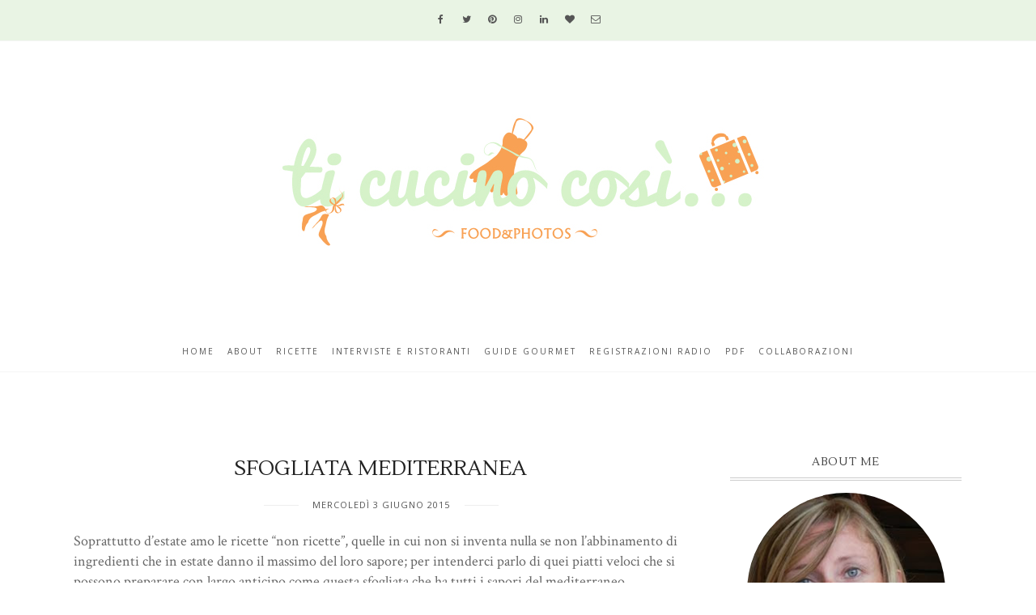

--- FILE ---
content_type: text/javascript; charset=UTF-8
request_url: https://www.ticucinocosi.com/feeds/posts/default/-/ANTIPASTI?alt=json-in-script&callback=related_results_labels_thumbs&max-results=3
body_size: 4823
content:
// API callback
related_results_labels_thumbs({"version":"1.0","encoding":"UTF-8","feed":{"xmlns":"http://www.w3.org/2005/Atom","xmlns$openSearch":"http://a9.com/-/spec/opensearchrss/1.0/","xmlns$blogger":"http://schemas.google.com/blogger/2008","xmlns$georss":"http://www.georss.org/georss","xmlns$gd":"http://schemas.google.com/g/2005","xmlns$thr":"http://purl.org/syndication/thread/1.0","id":{"$t":"tag:blogger.com,1999:blog-7269710929243854841"},"updated":{"$t":"2026-01-21T06:30:00.114+01:00"},"category":[{"term":"ANTIPASTI"},{"term":"DOLCI"},{"term":"Primi"},{"term":"TORTE"},{"term":"EVENTI"},{"term":"VERDURE"},{"term":"SFIZIOSITA'"},{"term":"SECONDI"},{"term":"VEGETARIANO"},{"term":"BISCOTTI"},{"term":"CARNE"},{"term":"DOLCI A CUCCHIAIO"},{"term":"PANI E CO."},{"term":"PESCE"},{"term":"PASTA"},{"term":"UOVA"},{"term":"eating out"},{"term":"FINGER FOOD"},{"term":"FORMAGGIO"},{"term":"CREME E ZUPPE"},{"term":"TORTE SALATE"},{"term":"RISO"},{"term":"ADV"},{"term":"CHEF"},{"term":"SALSE"},{"term":"FRUTTA"},{"term":"CONTEST"},{"term":"CIOCCOLATO"},{"term":"steller"},{"term":"MARMELLATE"},{"term":"RUBRICA"},{"term":"RAVIOLI"},{"term":"gnocchi"},{"term":"piemonte"},{"term":"ZUPPE"},{"term":"ANNUNCI"},{"term":"INSALATE"},{"term":"LIEVITATI"},{"term":"BEVANDE"},{"term":"CUCINA STRANIERA"},{"term":"SPONSORIZZATA"},{"term":"A CENA CON"},{"term":"BAMBINI"},{"term":"CONTORNO"},{"term":"LIGURIA"},{"term":"POLENTA"},{"term":"COCKTAIL"},{"term":"FRITTI"},{"term":"TORTE DI COMPLEANNO"},{"term":"GELATO"},{"term":"SUGO"},{"term":"APERITIVO"},{"term":"LEGUMI"},{"term":"GIFTED"},{"term":"LIQUORI"},{"term":"PANI E CO"},{"term":"PDF"},{"term":"PERSONAGGI"},{"term":"RISTORANTE"},{"term":"COLLABORAZIONI"},{"term":"PASTICCINI"},{"term":"CALENDARIO"},{"term":"CROSTATA"},{"term":"DOLCE"},{"term":"GUTEN FREE"},{"term":"pan"}],"title":{"type":"text","$t":"...ti cucino così..."},"subtitle":{"type":"html","$t":"La cucina è il luogo dove si incontrano felicità, bellezza, magia, creatività, provocazione"},"link":[{"rel":"http://schemas.google.com/g/2005#feed","type":"application/atom+xml","href":"https:\/\/www.ticucinocosi.com\/feeds\/posts\/default"},{"rel":"self","type":"application/atom+xml","href":"https:\/\/www.blogger.com\/feeds\/7269710929243854841\/posts\/default\/-\/ANTIPASTI?alt=json-in-script\u0026max-results=3"},{"rel":"alternate","type":"text/html","href":"https:\/\/www.ticucinocosi.com\/search\/label\/ANTIPASTI"},{"rel":"hub","href":"http://pubsubhubbub.appspot.com/"},{"rel":"next","type":"application/atom+xml","href":"https:\/\/www.blogger.com\/feeds\/7269710929243854841\/posts\/default\/-\/ANTIPASTI\/-\/ANTIPASTI?alt=json-in-script\u0026start-index=4\u0026max-results=3"}],"author":[{"name":{"$t":"lucy"},"uri":{"$t":"http:\/\/www.blogger.com\/profile\/07319520072058198746"},"email":{"$t":"noreply@blogger.com"},"gd$image":{"rel":"http://schemas.google.com/g/2005#thumbnail","width":"24","height":"32","src":"\/\/blogger.googleusercontent.com\/img\/b\/R29vZ2xl\/AVvXsEg5x8qOAFvE-s74095Q0ZgBQP645MxQxxPVXZxLZ1OUAhP-M_X9NRAR2W4Z8-BNZbYJSkoXb9GbJBKTZYlN7sJs5pU1tFy9xoRqkEOL3XWqhcLKBu7-Q58YDtYRL0WlRg\/s220\/DSCN8670.JPG"}}],"generator":{"version":"7.00","uri":"http://www.blogger.com","$t":"Blogger"},"openSearch$totalResults":{"$t":"294"},"openSearch$startIndex":{"$t":"1"},"openSearch$itemsPerPage":{"$t":"3"},"entry":[{"id":{"$t":"tag:blogger.com,1999:blog-7269710929243854841.post-7331795154062457776"},"published":{"$t":"2025-12-22T16:33:00.011+01:00"},"updated":{"$t":"2025-12-22T16:34:15.122+01:00"},"category":[{"scheme":"http://www.blogger.com/atom/ns#","term":"ANTIPASTI"},{"scheme":"http://www.blogger.com/atom/ns#","term":"SFIZIOSITA'"}],"title":{"type":"text","$t":"PALLINE DI CAPRINO E UVA"},"content":{"type":"html","$t":"\u003Cp\u003E\u0026nbsp;Ultima ricetta dell'anno come un antipastino veloce e gustoso, le preparerete subito e saranno gustosissime.\u003C\/p\u003E\u003Cdiv class=\"separator\" style=\"clear: both; text-align: center;\"\u003E\u003Ca href=\"https:\/\/blogger.googleusercontent.com\/img\/b\/R29vZ2xl\/AVvXsEjZAaH3Er5371JLZ4EIeRIlNBsWGpUgWiq1xFGK8slaL46U1b7D2SR6u42yzcar1fzHFpY7Km-8guWouWnCIN5XnEbRstuJ4gQbMrDDenfDYuYdPxwxeA0n_WaWSmMbZTIGA9GTtjcRmn6iV89bWXsySC7Qi9UJFZG2y2RzSiamP51QiN5xHQV9OCxT-AY\/s4000\/1000080645.jpg\" style=\"margin-left: 1em; margin-right: 1em;\"\u003E\u003Cimg border=\"0\" data-original-height=\"4000\" data-original-width=\"3000\" src=\"https:\/\/blogger.googleusercontent.com\/img\/b\/R29vZ2xl\/AVvXsEjZAaH3Er5371JLZ4EIeRIlNBsWGpUgWiq1xFGK8slaL46U1b7D2SR6u42yzcar1fzHFpY7Km-8guWouWnCIN5XnEbRstuJ4gQbMrDDenfDYuYdPxwxeA0n_WaWSmMbZTIGA9GTtjcRmn6iV89bWXsySC7Qi9UJFZG2y2RzSiamP51QiN5xHQV9OCxT-AY\/s16000\/1000080645.jpg\" \/\u003E\u003C\/a\u003E\u003C\/div\u003E\u003Cdiv\u003E\u003Cbr \/\u003E\u003C\/div\u003E\u003Cbr \/\u003E\u003Cspan\u003E\u003Ca name='more'\u003E\u003C\/a\u003E\u003C\/span\u003E\u003Ch1 style=\"text-align: center;\"\u003EPALLINE DI CAPRINO E UVA\u003C\/h1\u003E\u003Cdiv style=\"text-align: left;\"\u003E\u003Cbr \/\u003E\u003C\/div\u003E\u003Cdiv style=\"text-align: left;\"\u003E\u003Cdiv class=\"separator\" style=\"clear: both; text-align: center;\"\u003E\u003Ca href=\"https:\/\/blogger.googleusercontent.com\/img\/b\/R29vZ2xl\/AVvXsEhNxaAISKpeCB5Z0Wtohsc3ifRhE-npcbOTMc_8Dn_GbqNYBC0nbVmxAM_NAyV-4mOjSN8X-bTVdJFDBc5JuXFvkRT8JiSicRzn9fCsKULwjgc7trPQqN2zoFQ6rqtudf542Zp1en5hk4-Tfu-BMItJyvYfmYVGQ7Xy06qjIYHi1D83gRipl2H7jsT1us0\/s4000\/1000080646.jpg\" style=\"margin-left: 1em; margin-right: 1em;\"\u003E\u003Cimg border=\"0\" data-original-height=\"4000\" data-original-width=\"3000\" src=\"https:\/\/blogger.googleusercontent.com\/img\/b\/R29vZ2xl\/AVvXsEhNxaAISKpeCB5Z0Wtohsc3ifRhE-npcbOTMc_8Dn_GbqNYBC0nbVmxAM_NAyV-4mOjSN8X-bTVdJFDBc5JuXFvkRT8JiSicRzn9fCsKULwjgc7trPQqN2zoFQ6rqtudf542Zp1en5hk4-Tfu-BMItJyvYfmYVGQ7Xy06qjIYHi1D83gRipl2H7jsT1us0\/s16000\/1000080646.jpg\" \/\u003E\u003C\/a\u003E\u003C\/div\u003E500 g caprino\u003Cbr \/\u003Eerbe, pepe\u003Cbr \/\u003Eacini uva\u003Cbr \/\u003Elamelle mandorle o semi di papavero\u003Cbr \/\u003EIn una ciotola unire il caprino con un po' di pepe e e erbette tritate. Mescolate bene e poi lasciate riposare mezz'ora.\u003Cbr \/\u003ERiprendere il composto e avvolgere gli acini di uva.\u003Cbr \/\u003EPassarli ulteriormente nelle lamelle di mandorle o semi di papavero.\u003Cbr \/\u003Etenere in frigo fino al momento di servire\u003C\/div\u003E\u003Cbr \/\u003E\u003Cspan\u003E\u003C!--more--\u003E\u003C\/span\u003E"},"link":[{"rel":"edit","type":"application/atom+xml","href":"https:\/\/www.blogger.com\/feeds\/7269710929243854841\/posts\/default\/7331795154062457776"},{"rel":"self","type":"application/atom+xml","href":"https:\/\/www.blogger.com\/feeds\/7269710929243854841\/posts\/default\/7331795154062457776"},{"rel":"alternate","type":"text/html","href":"https:\/\/www.ticucinocosi.com\/2025\/12\/palline-di-caprino-e-uva.html","title":"PALLINE DI CAPRINO E UVA"}],"author":[{"name":{"$t":"lucy"},"uri":{"$t":"http:\/\/www.blogger.com\/profile\/07319520072058198746"},"email":{"$t":"noreply@blogger.com"},"gd$image":{"rel":"http://schemas.google.com/g/2005#thumbnail","width":"24","height":"32","src":"\/\/blogger.googleusercontent.com\/img\/b\/R29vZ2xl\/AVvXsEg5x8qOAFvE-s74095Q0ZgBQP645MxQxxPVXZxLZ1OUAhP-M_X9NRAR2W4Z8-BNZbYJSkoXb9GbJBKTZYlN7sJs5pU1tFy9xoRqkEOL3XWqhcLKBu7-Q58YDtYRL0WlRg\/s220\/DSCN8670.JPG"}}],"media$thumbnail":{"xmlns$media":"http://search.yahoo.com/mrss/","url":"https:\/\/blogger.googleusercontent.com\/img\/b\/R29vZ2xl\/AVvXsEjZAaH3Er5371JLZ4EIeRIlNBsWGpUgWiq1xFGK8slaL46U1b7D2SR6u42yzcar1fzHFpY7Km-8guWouWnCIN5XnEbRstuJ4gQbMrDDenfDYuYdPxwxeA0n_WaWSmMbZTIGA9GTtjcRmn6iV89bWXsySC7Qi9UJFZG2y2RzSiamP51QiN5xHQV9OCxT-AY\/s72-c\/1000080645.jpg","height":"72","width":"72"}},{"id":{"$t":"tag:blogger.com,1999:blog-7269710929243854841.post-3791569651683481901"},"published":{"$t":"2025-12-05T06:30:00.005+01:00"},"updated":{"$t":"2025-12-05T06:30:00.116+01:00"},"category":[{"scheme":"http://www.blogger.com/atom/ns#","term":"A CENA CON"},{"scheme":"http://www.blogger.com/atom/ns#","term":"ANTIPASTI"},{"scheme":"http://www.blogger.com/atom/ns#","term":"VERDURE"}],"title":{"type":"text","$t":"FLAN DI SPINACI CON FONDUTA"},"content":{"type":"html","$t":"\u003Cp\u003E\u0026nbsp;I flan sono sempre una ottima alternativa durante le feste, si sposano con le verdure di stagione e sono morbidi e vellutati che piacciono a tutti.\u003C\/p\u003E\u003Cdiv class=\"separator\" style=\"clear: both; text-align: center;\"\u003E\u003Ca href=\"https:\/\/blogger.googleusercontent.com\/img\/b\/R29vZ2xl\/AVvXsEjHX3fW7zEZym9bBfmDrCbK2ZFUA8t1R7Zmswzt12Pl-Ie3UoRSUGve9rbL5EHkLoxzw4jrNPk5XnuFrpj6sSXsnqVCU6hrX9kGFGP64BG7jlockgNKAH0sEhOaJkOPahUl_AUze5xnvZFQ8aObML-b1VjjQkTbAaT4lw4xJbopS1cr02WEIaIf1lG1SVE\/s4000\/1000070095.jpg\" style=\"margin-left: 1em; margin-right: 1em;\"\u003E\u003Cimg border=\"0\" data-original-height=\"4000\" data-original-width=\"3000\" src=\"https:\/\/blogger.googleusercontent.com\/img\/b\/R29vZ2xl\/AVvXsEjHX3fW7zEZym9bBfmDrCbK2ZFUA8t1R7Zmswzt12Pl-Ie3UoRSUGve9rbL5EHkLoxzw4jrNPk5XnuFrpj6sSXsnqVCU6hrX9kGFGP64BG7jlockgNKAH0sEhOaJkOPahUl_AUze5xnvZFQ8aObML-b1VjjQkTbAaT4lw4xJbopS1cr02WEIaIf1lG1SVE\/s16000\/1000070095.jpg\" \/\u003E\u003C\/a\u003E\u003C\/div\u003E\u003Cspan\u003E\u003Ca name='more'\u003E\u003C\/a\u003E\u003C\/span\u003E\u003Ch1 style=\"text-align: center;\"\u003EFLAN DI SPINACI CON MOUSSE AL FORMAGGIO\u003C\/h1\u003E\u003Cdiv\u003E\u003Cbr \/\u003E\u003C\/div\u003E\u003Cbr \/\u003E\u003Cdiv class=\"separator\" style=\"clear: both; text-align: center;\"\u003E\u003Ca href=\"https:\/\/blogger.googleusercontent.com\/img\/b\/R29vZ2xl\/AVvXsEiz8NL3ZEb9WWdV4Jdw3gAojTYXutPTTBB9OQkt3xw02j6WMbk69JyPXoDTLAzzTbRCknqqdvcL1P5VswAy78m5W3e2yZFbLZs4FtOeMAhx7KL_OGIUp28G1hrw-uaClVYmCeeFX87Z9x8R9Z5NSXxCixxwu5rqyA6mspW-YtHz02VKBnK8LlhfJ28YBis\/s4000\/1000070091.jpg\" style=\"margin-left: 1em; margin-right: 1em;\"\u003E\u003Cimg border=\"0\" data-original-height=\"4000\" data-original-width=\"3000\" src=\"https:\/\/blogger.googleusercontent.com\/img\/b\/R29vZ2xl\/AVvXsEiz8NL3ZEb9WWdV4Jdw3gAojTYXutPTTBB9OQkt3xw02j6WMbk69JyPXoDTLAzzTbRCknqqdvcL1P5VswAy78m5W3e2yZFbLZs4FtOeMAhx7KL_OGIUp28G1hrw-uaClVYmCeeFX87Z9x8R9Z5NSXxCixxwu5rqyA6mspW-YtHz02VKBnK8LlhfJ28YBis\/s16000\/1000070091.jpg\" \/\u003E\u003C\/a\u003E\u003C\/div\u003E\u003Cbr \/\u003E\u003Cp\u003E\u003Cbr \/\u003E\u003C\/p\u003E\u003Cp\u003E\u003Cspan style=\"background-color: white; font-family: \u0026quot;Crimson Text\u0026quot;, serif; font-size: 18px;\"\u003E2 uova\u003C\/span\u003E\u003Cbr style=\"background-color: white; box-sizing: border-box; font-family: \u0026quot;Crimson Text\u0026quot;, serif; font-size: 18px; list-style: none; margin: 0px; outline: 0px; overflow-wrap: break-word; padding: 0px;\" \/\u003E\u003Cspan style=\"background-color: white; font-family: \u0026quot;Crimson Text\u0026quot;, serif; font-size: 18px;\"\u003E200 g spinaci sbollentati e ben asciugati\u003C\/span\u003E\u003Cbr style=\"background-color: white; box-sizing: border-box; font-family: \u0026quot;Crimson Text\u0026quot;, serif; font-size: 18px; list-style: none; margin: 0px; outline: 0px; overflow-wrap: break-word; padding: 0px;\" \/\u003E\u003Cspan style=\"background-color: white; font-family: \u0026quot;Crimson Text\u0026quot;, serif; font-size: 18px;\"\u003E150 ml panna\u003C\/span\u003E\u003Cbr style=\"background-color: white; box-sizing: border-box; font-family: \u0026quot;Crimson Text\u0026quot;, serif; font-size: 18px; list-style: none; margin: 0px; outline: 0px; overflow-wrap: break-word; padding: 0px;\" \/\u003E\u003Cspan style=\"background-color: white; font-family: \u0026quot;Crimson Text\u0026quot;, serif; font-size: 18px;\"\u003E60 g parmigiano\u003C\/span\u003E\u003Cbr style=\"background-color: white; box-sizing: border-box; font-family: \u0026quot;Crimson Text\u0026quot;, serif; font-size: 18px; list-style: none; margin: 0px; outline: 0px; overflow-wrap: break-word; padding: 0px;\" \/\u003E\u003Cspan style=\"font-family: Crimson Text, serif;\"\u003E\u003Cspan style=\"background-color: white; font-size: 18px;\"\u003Esale, pepe\u003C\/span\u003E\u003C\/span\u003E\u003C\/p\u003E\u003Cspan style=\"background-color: white; font-family: \u0026quot;Crimson Text\u0026quot;, serif; font-size: 18px;\"\u003E\u003Cdiv\u003E\u003Cspan style=\"font-family: \u0026quot;Crimson Text\u0026quot;, serif;\"\u003ESbollentare gli spinaci freschi in acqua bollente calda e poi lasciarli asciugare molto bene in modo da far sgocciolare l'acqua; in alternativa si possono usare quelli surgelati.\u003C\/span\u003E\u003C\/div\u003EScolare, tenere da parte finche' si freddano.\u003C\/span\u003E\u003Cbr style=\"background-color: white; box-sizing: border-box; font-family: \u0026quot;Crimson Text\u0026quot;, serif; font-size: 18px; list-style: none; margin: 0px; outline: 0px; overflow-wrap: break-word; padding: 0px;\" \/\u003E\u003Cspan style=\"background-color: white; font-family: \u0026quot;Crimson Text\u0026quot;, serif; font-size: 18px;\"\u003EFrullarli poi\u0026nbsp; bene con le uova, la panna, il parmigiano, pepe e sale.\u003C\/span\u003E\u003Cbr style=\"background-color: white; box-sizing: border-box; font-family: \u0026quot;Crimson Text\u0026quot;, serif; font-size: 18px; list-style: none; margin: 0px; outline: 0px; overflow-wrap: break-word; padding: 0px;\" \/\u003E\u003Cspan style=\"background-color: white; font-family: \u0026quot;Crimson Text\u0026quot;, serif; font-size: 18px;\"\u003ECercare di montare bene in modo da incorporare bene aria.\u003C\/span\u003E\u003Cbr style=\"background-color: white; box-sizing: border-box; font-family: \u0026quot;Crimson Text\u0026quot;, serif; font-size: 18px; list-style: none; margin: 0px; outline: 0px; overflow-wrap: break-word; padding: 0px;\" \/\u003E\u003Cspan style=\"background-color: white; font-family: \u0026quot;Crimson Text\u0026quot;, serif; font-size: 18px;\"\u003ETrasferire il composto in stampi monoporzione in silicone e cuocere a bagnomaria in forno a 180° per 25 minuti.\u003C\/span\u003E\u003Cbr style=\"background-color: white; box-sizing: border-box; font-family: \u0026quot;Crimson Text\u0026quot;, serif; font-size: 18px; list-style: none; margin: 0px; outline: 0px; overflow-wrap: break-word; padding: 0px;\" \/\u003E\u003Cspan style=\"background-color: white; font-family: \u0026quot;Crimson Text\u0026quot;, serif; font-size: 18px;\"\u003E\u0026nbsp;Sfornare e lasciar intiepidire, servire con la salsa.\u003C\/span\u003E\u003Cdiv\u003E\u003Cspan style=\"font-family: Crimson Text, serif;\"\u003E\u003Cspan style=\"font-size: 18px;\"\u003E\u003Cbr \/\u003E\u003C\/span\u003E\u003C\/span\u003E\u003Cdiv\u003E\u003Cspan style=\"background-color: white; font-family: \u0026quot;Crimson Text\u0026quot;, serif; font-size: 18px;\"\u003E50 g burro\u003C\/span\u003E\u003Cbr style=\"background-color: white; box-sizing: border-box; font-family: \u0026quot;Crimson Text\u0026quot;, serif; font-size: 18px; list-style: none; margin: 0px; outline: 0px; overflow-wrap: break-word; padding: 0px;\" \/\u003E\u003Cspan style=\"background-color: white; font-family: \u0026quot;Crimson Text\u0026quot;, serif; font-size: 18px;\"\u003E50 g farina\u003C\/span\u003E\u003Cbr style=\"background-color: white; box-sizing: border-box; font-family: \u0026quot;Crimson Text\u0026quot;, serif; font-size: 18px; list-style: none; margin: 0px; outline: 0px; overflow-wrap: break-word; padding: 0px;\" \/\u003E\u003Cspan style=\"background-color: white; font-family: \u0026quot;Crimson Text\u0026quot;, serif; font-size: 18px;\"\u003Euna presa di zafferano\u003C\/span\u003E\u003Cbr style=\"background-color: white; box-sizing: border-box; font-family: \u0026quot;Crimson Text\u0026quot;, serif; font-size: 18px; list-style: none; margin: 0px; outline: 0px; overflow-wrap: break-word; padding: 0px;\" \/\u003E\u003Cspan style=\"background-color: white; font-family: \u0026quot;Crimson Text\u0026quot;, serif; font-size: 18px;\"\u003E100 gr parmigiano\u003C\/span\u003E\u003C\/div\u003E\u003Cdiv\u003E250 ml latte\u003Cbr style=\"background-color: white; box-sizing: border-box; font-family: \u0026quot;Crimson Text\u0026quot;, serif; font-size: 18px; list-style: none; margin: 0px; outline: 0px; overflow-wrap: break-word; padding: 0px;\" \/\u003E\u003Cbr style=\"background-color: white; box-sizing: border-box; font-family: \u0026quot;Crimson Text\u0026quot;, serif; font-size: 18px; list-style: none; margin: 0px; outline: 0px; overflow-wrap: break-word; padding: 0px;\" \/\u003E\u003Cspan style=\"background-color: white; font-family: \u0026quot;Crimson Text\u0026quot;, serif; font-size: 18px;\"\u003EUnire il burro con la farina e poi metterli in un tegamino, appena prendono colore aggiungere lo zafferano e poi il parmigiano e per ultimo il latte.\u003C\/span\u003E\u003C\/div\u003E\u003Cdiv\u003E\u003Cspan style=\"background-color: white; font-family: \u0026quot;Crimson Text\u0026quot;, serif; font-size: 18px;\"\u003EContinuare a mescolare in modo da non far rapprendere, al massimo tenere al caldo a bagnomaria.\u003C\/span\u003E\u003C\/div\u003E\u003C\/div\u003E\u003Cdiv\u003E\u003Cdiv class=\"separator\" style=\"clear: both; text-align: center;\"\u003E\u003Ca href=\"https:\/\/blogger.googleusercontent.com\/img\/b\/R29vZ2xl\/AVvXsEhgyC7x0a2NgHIY3FsFxH3rB0_lR9pT97UJaNV7541xgzuDWfAubvCyAI99GtqkUZhBrbkeOG9gayPMkyjJ1F4jMFzYzxgLugVk6UP2zZk1ZsqS_FurOdf0KjgqvHEeIyMXbXErYBueTvdhMnzbhK-JqQyWYwSXsTSNua0PvxJy2M60icE-oqFAto_-EcI\/s4000\/1000070085.jpg\" style=\"margin-left: 1em; margin-right: 1em;\"\u003E\u003Cimg border=\"0\" data-original-height=\"4000\" data-original-width=\"3000\" src=\"https:\/\/blogger.googleusercontent.com\/img\/b\/R29vZ2xl\/AVvXsEhgyC7x0a2NgHIY3FsFxH3rB0_lR9pT97UJaNV7541xgzuDWfAubvCyAI99GtqkUZhBrbkeOG9gayPMkyjJ1F4jMFzYzxgLugVk6UP2zZk1ZsqS_FurOdf0KjgqvHEeIyMXbXErYBueTvdhMnzbhK-JqQyWYwSXsTSNua0PvxJy2M60icE-oqFAto_-EcI\/s16000\/1000070085.jpg\" \/\u003E\u003C\/a\u003E\u003C\/div\u003E\u003Cbr \/\u003E\u003C\/div\u003E"},"link":[{"rel":"edit","type":"application/atom+xml","href":"https:\/\/www.blogger.com\/feeds\/7269710929243854841\/posts\/default\/3791569651683481901"},{"rel":"self","type":"application/atom+xml","href":"https:\/\/www.blogger.com\/feeds\/7269710929243854841\/posts\/default\/3791569651683481901"},{"rel":"alternate","type":"text/html","href":"https:\/\/www.ticucinocosi.com\/2025\/12\/flan-di-spinaci-con-fonduta.html","title":"FLAN DI SPINACI CON FONDUTA"}],"author":[{"name":{"$t":"lucy"},"uri":{"$t":"http:\/\/www.blogger.com\/profile\/07319520072058198746"},"email":{"$t":"noreply@blogger.com"},"gd$image":{"rel":"http://schemas.google.com/g/2005#thumbnail","width":"24","height":"32","src":"\/\/blogger.googleusercontent.com\/img\/b\/R29vZ2xl\/AVvXsEg5x8qOAFvE-s74095Q0ZgBQP645MxQxxPVXZxLZ1OUAhP-M_X9NRAR2W4Z8-BNZbYJSkoXb9GbJBKTZYlN7sJs5pU1tFy9xoRqkEOL3XWqhcLKBu7-Q58YDtYRL0WlRg\/s220\/DSCN8670.JPG"}}],"media$thumbnail":{"xmlns$media":"http://search.yahoo.com/mrss/","url":"https:\/\/blogger.googleusercontent.com\/img\/b\/R29vZ2xl\/AVvXsEjHX3fW7zEZym9bBfmDrCbK2ZFUA8t1R7Zmswzt12Pl-Ie3UoRSUGve9rbL5EHkLoxzw4jrNPk5XnuFrpj6sSXsnqVCU6hrX9kGFGP64BG7jlockgNKAH0sEhOaJkOPahUl_AUze5xnvZFQ8aObML-b1VjjQkTbAaT4lw4xJbopS1cr02WEIaIf1lG1SVE\/s72-c\/1000070095.jpg","height":"72","width":"72"}},{"id":{"$t":"tag:blogger.com,1999:blog-7269710929243854841.post-55424055303393270"},"published":{"$t":"2025-11-26T06:30:00.026+01:00"},"updated":{"$t":"2025-11-26T06:30:00.124+01:00"},"category":[{"scheme":"http://www.blogger.com/atom/ns#","term":"ANTIPASTI"},{"scheme":"http://www.blogger.com/atom/ns#","term":"SFIZIOSITA'"}],"title":{"type":"text","$t":"ALBICOCCHE RIPIENE"},"content":{"type":"html","$t":"\u003Cp\u003E\u0026nbsp;Questo è un antipasto sfizioso e vlocissimo da fare in prossimità delle feste.\u003C\/p\u003E\u003Cdiv class=\"separator\" style=\"clear: both; text-align: center;\"\u003E\u003Ca href=\"https:\/\/blogger.googleusercontent.com\/img\/b\/R29vZ2xl\/AVvXsEg4WpAeOd26yfNWiXPNO-qBx6NizRGhuGIQ8vm4cAMGXFi9wJPuoYhJxW5WwqqLYnrReARM-7-G117ZOVqtWuLzRrZGie3o4TiUPT6ZdyPBzmVI8gh8ZUDM3eMthwU6RVK0IZhPDcLVNJTNCCOmTmLBda1TkKVvY1b6n4ALFaQuuO723zdJiVo0d0zP8FQ\/s4000\/1000067341.jpg\" style=\"margin-left: 1em; margin-right: 1em;\"\u003E\u003Cimg border=\"0\" data-original-height=\"4000\" data-original-width=\"3000\" src=\"https:\/\/blogger.googleusercontent.com\/img\/b\/R29vZ2xl\/AVvXsEg4WpAeOd26yfNWiXPNO-qBx6NizRGhuGIQ8vm4cAMGXFi9wJPuoYhJxW5WwqqLYnrReARM-7-G117ZOVqtWuLzRrZGie3o4TiUPT6ZdyPBzmVI8gh8ZUDM3eMthwU6RVK0IZhPDcLVNJTNCCOmTmLBda1TkKVvY1b6n4ALFaQuuO723zdJiVo0d0zP8FQ\/s16000\/1000067341.jpg\" \/\u003E\u003C\/a\u003E\u003C\/div\u003E\u003Cspan\u003E\u003Ca name='more'\u003E\u003C\/a\u003E\u003C\/span\u003E\u003Ch1 style=\"text-align: center;\"\u003EALBICOCCHE RIPIENE\u003C\/h1\u003E\u003Cdiv\u003E\u003Cbr \/\u003E\u003C\/div\u003E\u003Cbr \/\u003E\u003Cdiv class=\"separator\" style=\"clear: both; text-align: center;\"\u003E\u003Ca href=\"https:\/\/blogger.googleusercontent.com\/img\/b\/R29vZ2xl\/AVvXsEi3sPh7TNyNoHz2U3DurtDeXb5el11CP7dretTpUmcESIPVgtX9noRKhneXDIcK63o5igaWjbUSdLbfZO9mskz6lUtp7o0WXELPtODlbRtM09ZypuzGjYHiayaYRUhj2X03ip7rx49LIb_-msphXVpS5f9sbMXpu8Y07VQD_2iZZz7G3k1COSlOblnnlZc\/s4000\/1000067338.jpg\" style=\"margin-left: 1em; margin-right: 1em;\"\u003E\u003Cimg border=\"0\" data-original-height=\"4000\" data-original-width=\"3000\" src=\"https:\/\/blogger.googleusercontent.com\/img\/b\/R29vZ2xl\/AVvXsEi3sPh7TNyNoHz2U3DurtDeXb5el11CP7dretTpUmcESIPVgtX9noRKhneXDIcK63o5igaWjbUSdLbfZO9mskz6lUtp7o0WXELPtODlbRtM09ZypuzGjYHiayaYRUhj2X03ip7rx49LIb_-msphXVpS5f9sbMXpu8Y07VQD_2iZZz7G3k1COSlOblnnlZc\/s16000\/1000067338.jpg\" \/\u003E\u003C\/a\u003E\u003C\/div\u003E\u003Cp\u003E\u003Cbr \/\u003E\u003C\/p\u003E\u003Cdiv style=\"text-align: left;\"\u003E\u0026nbsp;albicocche secche\u003Cbr \/\u003Erosmarino\u003Cbr \/\u003Esale, pepe\u003Cbr \/\u003Emiele q.b.\u003Cbr \/\u003Eolio\u003Cbr \/\u003Ebrie\u003C\/div\u003E\u003Cdiv style=\"text-align: left;\"\u003Enoci di macadamia\u003C\/div\u003E\u003Cdiv style=\"text-align: left;\"\u003E\u003Cbr \/\u003E\u003C\/div\u003E\u003Cdiv style=\"text-align: left;\"\u003EDisporre su una leccarda da forno le albicocche.\u003C\/div\u003E\u003Cdiv style=\"text-align: left;\"\u003EMettere su ognuna un pezzo di brie e mezza noce di macadamia.\u003C\/div\u003E\u003Cdiv style=\"text-align: left;\"\u003ESalare e pepare, coprire con del rosmarino tritato e un filo di miele e olio.\u003C\/div\u003E\u003Cdiv style=\"text-align: left;\"\u003EScaldare a 200 gradi per circa 10 minuti.\u003C\/div\u003E\u003Cdiv style=\"text-align: left;\"\u003E\u003Cbr \/\u003E\u003C\/div\u003E\u003Cdiv class=\"separator\" style=\"clear: both; text-align: center;\"\u003E\u003Ca href=\"https:\/\/blogger.googleusercontent.com\/img\/b\/R29vZ2xl\/AVvXsEhGJpk2QMNv3rG5G1m8b7DX7U3vdhNVonhE7bW0K6CgVQtoxVck-3flYhiB9sJ5RXEzlqFHAPMq-vWSjIuwwU28256VqqjuyX5Lnp5msiCdYuPYaooEVZpwlUSbEJMQQrvbjqOVIad0uyWF6DEs3cmy_wEAFAxW6wZklaMHTiAW7Q_UsfjbbnpbAkEnUks\/s4000\/1000067336.jpg\" style=\"margin-left: 1em; margin-right: 1em;\"\u003E\u003Cimg border=\"0\" data-original-height=\"4000\" data-original-width=\"3000\" src=\"https:\/\/blogger.googleusercontent.com\/img\/b\/R29vZ2xl\/AVvXsEhGJpk2QMNv3rG5G1m8b7DX7U3vdhNVonhE7bW0K6CgVQtoxVck-3flYhiB9sJ5RXEzlqFHAPMq-vWSjIuwwU28256VqqjuyX5Lnp5msiCdYuPYaooEVZpwlUSbEJMQQrvbjqOVIad0uyWF6DEs3cmy_wEAFAxW6wZklaMHTiAW7Q_UsfjbbnpbAkEnUks\/s16000\/1000067336.jpg\" \/\u003E\u003C\/a\u003E\u003C\/div\u003E\u003Cbr \/\u003E\u003Cdiv style=\"text-align: left;\"\u003E\u003Cbr \/\u003E\u003C\/div\u003E"},"link":[{"rel":"edit","type":"application/atom+xml","href":"https:\/\/www.blogger.com\/feeds\/7269710929243854841\/posts\/default\/55424055303393270"},{"rel":"self","type":"application/atom+xml","href":"https:\/\/www.blogger.com\/feeds\/7269710929243854841\/posts\/default\/55424055303393270"},{"rel":"alternate","type":"text/html","href":"https:\/\/www.ticucinocosi.com\/2025\/11\/albicocche-ripiene.html","title":"ALBICOCCHE RIPIENE"}],"author":[{"name":{"$t":"lucy"},"uri":{"$t":"http:\/\/www.blogger.com\/profile\/07319520072058198746"},"email":{"$t":"noreply@blogger.com"},"gd$image":{"rel":"http://schemas.google.com/g/2005#thumbnail","width":"24","height":"32","src":"\/\/blogger.googleusercontent.com\/img\/b\/R29vZ2xl\/AVvXsEg5x8qOAFvE-s74095Q0ZgBQP645MxQxxPVXZxLZ1OUAhP-M_X9NRAR2W4Z8-BNZbYJSkoXb9GbJBKTZYlN7sJs5pU1tFy9xoRqkEOL3XWqhcLKBu7-Q58YDtYRL0WlRg\/s220\/DSCN8670.JPG"}}],"media$thumbnail":{"xmlns$media":"http://search.yahoo.com/mrss/","url":"https:\/\/blogger.googleusercontent.com\/img\/b\/R29vZ2xl\/AVvXsEg4WpAeOd26yfNWiXPNO-qBx6NizRGhuGIQ8vm4cAMGXFi9wJPuoYhJxW5WwqqLYnrReARM-7-G117ZOVqtWuLzRrZGie3o4TiUPT6ZdyPBzmVI8gh8ZUDM3eMthwU6RVK0IZhPDcLVNJTNCCOmTmLBda1TkKVvY1b6n4ALFaQuuO723zdJiVo0d0zP8FQ\/s72-c\/1000067341.jpg","height":"72","width":"72"}}]}});

--- FILE ---
content_type: text/javascript; charset=UTF-8
request_url: https://www.ticucinocosi.com/feeds/posts/default/-/VEGETARIANO?alt=json-in-script&callback=related_results_labels_thumbs&max-results=3
body_size: 5391
content:
// API callback
related_results_labels_thumbs({"version":"1.0","encoding":"UTF-8","feed":{"xmlns":"http://www.w3.org/2005/Atom","xmlns$openSearch":"http://a9.com/-/spec/opensearchrss/1.0/","xmlns$blogger":"http://schemas.google.com/blogger/2008","xmlns$georss":"http://www.georss.org/georss","xmlns$gd":"http://schemas.google.com/g/2005","xmlns$thr":"http://purl.org/syndication/thread/1.0","id":{"$t":"tag:blogger.com,1999:blog-7269710929243854841"},"updated":{"$t":"2026-01-21T06:30:00.114+01:00"},"category":[{"term":"ANTIPASTI"},{"term":"DOLCI"},{"term":"Primi"},{"term":"TORTE"},{"term":"EVENTI"},{"term":"VERDURE"},{"term":"SFIZIOSITA'"},{"term":"SECONDI"},{"term":"VEGETARIANO"},{"term":"BISCOTTI"},{"term":"CARNE"},{"term":"DOLCI A CUCCHIAIO"},{"term":"PANI E CO."},{"term":"PESCE"},{"term":"PASTA"},{"term":"UOVA"},{"term":"eating out"},{"term":"FINGER FOOD"},{"term":"FORMAGGIO"},{"term":"CREME E ZUPPE"},{"term":"TORTE SALATE"},{"term":"RISO"},{"term":"ADV"},{"term":"CHEF"},{"term":"SALSE"},{"term":"FRUTTA"},{"term":"CONTEST"},{"term":"CIOCCOLATO"},{"term":"steller"},{"term":"MARMELLATE"},{"term":"RUBRICA"},{"term":"RAVIOLI"},{"term":"gnocchi"},{"term":"piemonte"},{"term":"ZUPPE"},{"term":"ANNUNCI"},{"term":"INSALATE"},{"term":"LIEVITATI"},{"term":"BEVANDE"},{"term":"CUCINA STRANIERA"},{"term":"SPONSORIZZATA"},{"term":"A CENA CON"},{"term":"BAMBINI"},{"term":"CONTORNO"},{"term":"LIGURIA"},{"term":"POLENTA"},{"term":"COCKTAIL"},{"term":"FRITTI"},{"term":"TORTE DI COMPLEANNO"},{"term":"GELATO"},{"term":"SUGO"},{"term":"APERITIVO"},{"term":"LEGUMI"},{"term":"GIFTED"},{"term":"LIQUORI"},{"term":"PANI E CO"},{"term":"PDF"},{"term":"PERSONAGGI"},{"term":"RISTORANTE"},{"term":"COLLABORAZIONI"},{"term":"PASTICCINI"},{"term":"CALENDARIO"},{"term":"CROSTATA"},{"term":"DOLCE"},{"term":"GUTEN FREE"},{"term":"pan"}],"title":{"type":"text","$t":"...ti cucino così..."},"subtitle":{"type":"html","$t":"La cucina è il luogo dove si incontrano felicità, bellezza, magia, creatività, provocazione"},"link":[{"rel":"http://schemas.google.com/g/2005#feed","type":"application/atom+xml","href":"https:\/\/www.ticucinocosi.com\/feeds\/posts\/default"},{"rel":"self","type":"application/atom+xml","href":"https:\/\/www.blogger.com\/feeds\/7269710929243854841\/posts\/default\/-\/VEGETARIANO?alt=json-in-script\u0026max-results=3"},{"rel":"alternate","type":"text/html","href":"https:\/\/www.ticucinocosi.com\/search\/label\/VEGETARIANO"},{"rel":"hub","href":"http://pubsubhubbub.appspot.com/"},{"rel":"next","type":"application/atom+xml","href":"https:\/\/www.blogger.com\/feeds\/7269710929243854841\/posts\/default\/-\/VEGETARIANO\/-\/VEGETARIANO?alt=json-in-script\u0026start-index=4\u0026max-results=3"}],"author":[{"name":{"$t":"lucy"},"uri":{"$t":"http:\/\/www.blogger.com\/profile\/07319520072058198746"},"email":{"$t":"noreply@blogger.com"},"gd$image":{"rel":"http://schemas.google.com/g/2005#thumbnail","width":"24","height":"32","src":"\/\/blogger.googleusercontent.com\/img\/b\/R29vZ2xl\/AVvXsEg5x8qOAFvE-s74095Q0ZgBQP645MxQxxPVXZxLZ1OUAhP-M_X9NRAR2W4Z8-BNZbYJSkoXb9GbJBKTZYlN7sJs5pU1tFy9xoRqkEOL3XWqhcLKBu7-Q58YDtYRL0WlRg\/s220\/DSCN8670.JPG"}}],"generator":{"version":"7.00","uri":"http://www.blogger.com","$t":"Blogger"},"openSearch$totalResults":{"$t":"148"},"openSearch$startIndex":{"$t":"1"},"openSearch$itemsPerPage":{"$t":"3"},"entry":[{"id":{"$t":"tag:blogger.com,1999:blog-7269710929243854841.post-7353657856801726620"},"published":{"$t":"2025-10-24T06:30:00.075+02:00"},"updated":{"$t":"2025-10-24T06:30:00.116+02:00"},"category":[{"scheme":"http://www.blogger.com/atom/ns#","term":"VEGETARIANO"}],"title":{"type":"text","$t":"CAPONATA DI ZUCCA"},"content":{"type":"html","$t":"\u003Cp\u003E\u0026nbsp;Un contorno davvero molto sfizioso, facile da fare che con la testa ci riporta all'estate ma i sapori sono decisamente più autunnali. Assolutamente da provare!\u003C\/p\u003E\u003Cdiv class=\"separator\" style=\"clear: both; text-align: center;\"\u003E\u003Ca href=\"https:\/\/blogger.googleusercontent.com\/img\/b\/R29vZ2xl\/AVvXsEhBK_g8GalTbMIe42bzjn-d68HkkpEIuOb27CugfqaTbv4JYJpSaXHSVGk45erJ1aH1gguscY4-FOOM7DRVrUj41FDNORbN6VyJe7-Pf6qvXBrWnmWUD6z9Ge_QEUU_ZDUh3WxkTTzbsKQAWt4i9GIG00qYQ_4FNzh8Nxj4yNTc44Zq418j6ArDuGnXhQQ\/s4000\/1000059684.jpg\" style=\"margin-left: 1em; margin-right: 1em;\"\u003E\u003Cimg border=\"0\" data-original-height=\"4000\" data-original-width=\"3000\" src=\"https:\/\/blogger.googleusercontent.com\/img\/b\/R29vZ2xl\/AVvXsEhBK_g8GalTbMIe42bzjn-d68HkkpEIuOb27CugfqaTbv4JYJpSaXHSVGk45erJ1aH1gguscY4-FOOM7DRVrUj41FDNORbN6VyJe7-Pf6qvXBrWnmWUD6z9Ge_QEUU_ZDUh3WxkTTzbsKQAWt4i9GIG00qYQ_4FNzh8Nxj4yNTc44Zq418j6ArDuGnXhQQ\/s16000\/1000059684.jpg\" \/\u003E\u003C\/a\u003E\u003C\/div\u003E\u003Cdiv\u003E\u003Cbr \/\u003E\u003C\/div\u003E\u003Cspan\u003E\u003Ca name='more'\u003E\u003C\/a\u003E\u003C\/span\u003E\u003Ch1 style=\"text-align: center;\"\u003ECAPONATA DI ZUCCA\u003C\/h1\u003E\u003Cbr \/\u003E\u003Cdiv class=\"separator\" style=\"clear: both; text-align: center;\"\u003E\u003Ca href=\"https:\/\/blogger.googleusercontent.com\/img\/b\/R29vZ2xl\/AVvXsEgwWXS7lnFtrF05mTjce2ecH-gkybw7EWGIBzdKiOROpk0BNQkSRls7VD2XXdLYKEsxZu5-Ntp3yWb8Q96IBwdU2duC5ScrV-vAPSA3z9saV7h8TV2sQRkMssTFrRDEeNO4dSf0aTFqDDy0luK00ugr1IIHLK-iuh_GoElqV_PSjGBpciMzBBnfFKwckkk\/s4000\/1000059692.jpg\" style=\"margin-left: 1em; margin-right: 1em;\"\u003E\u003Cimg border=\"0\" data-original-height=\"4000\" data-original-width=\"3000\" src=\"https:\/\/blogger.googleusercontent.com\/img\/b\/R29vZ2xl\/AVvXsEgwWXS7lnFtrF05mTjce2ecH-gkybw7EWGIBzdKiOROpk0BNQkSRls7VD2XXdLYKEsxZu5-Ntp3yWb8Q96IBwdU2duC5ScrV-vAPSA3z9saV7h8TV2sQRkMssTFrRDEeNO4dSf0aTFqDDy0luK00ugr1IIHLK-iuh_GoElqV_PSjGBpciMzBBnfFKwckkk\/s16000\/1000059692.jpg\" \/\u003E\u003C\/a\u003E\u003C\/div\u003E\u003Cbr \/\u003E\u003Cp\u003E\u003Cbr \/\u003E\u003C\/p\u003E1 chilo di zucca \u003Cbr \/\u003Eolive (io taggiasche)\u003Cbr \/\u003E1 cipolle rosse di Tropea\u003Cbr \/\u003E1 costa di sedano\u003Cbr \/\u003Euna manciata di uvetta di Corinto\u003Cbr \/\u003Epinoli 30 g\u003Cbr \/\u003Eprezzemolo\u003Cbr \/\u003Esale, pepe\u003Cbr \/\u003E40 millilitri di aceto di vino rosso\u003Cbr \/\u003E1 cucchiaini di zucchero semolato\u003Cdiv\u003E\u003Cbr \/\u003E\u003C\/div\u003E\u003Cdiv\u003ETagliare la zucca a pezzi regolari e della stessa dimensione, non troppo piccoli.\u003Cbr \/\u003EPulire la cipolla tagliarla a fette. Metterla  in una pentola a rosolare, poi aggiungere  la zucca e il sedano a cui abbiamo tolto le parti più filamentose e tagliato a rondelle.\u003Cbr \/\u003E Aggiungere tre o quattro cucchiai di acqua e fare cuocere a fuoco medio finché il sedano e la cipolla non saranno diventati leggermente traslucidi. Aggiungere uva passa, i pinoli e le olive.\u003Cbr \/\u003ERegola di sale e pepe. Cuocere ancora per qualche minuto e, poi, aggiungere l'aceto con lo zucchero. Mescolare bene in modo che lo zucchero si sciolga. Quando l'aceto sarà sfumato, unire il prezzemolo tritato.\u003Cbr \/\u003EMettere la zucca in un piatto da portata. Versare sopra il condimento in agrodolce ancora caldo. Mescolare delicatamente con due cucchiai, in modo da distribuire il condimento. Fare raffreddare. Conservarla in frigo coperta almeno 24 ore prima di servirla.\u003C\/div\u003E\u003Cdiv\u003E\u003Cbr \/\u003E\u003C\/div\u003E\u003Cdiv class=\"separator\" style=\"clear: both; text-align: center;\"\u003E\u003Ca href=\"https:\/\/blogger.googleusercontent.com\/img\/b\/R29vZ2xl\/AVvXsEjT9wRrUwmslg6AzzIlPRBUIvKURmgey_78xY7Q8av00QnPNPRZt3M0CSkF85tSKYMUv1BX3FWSMwgeP9_OoVhnMJGF4dWQDFNObGcEMz6RG7jeHJN-GpgrqFFzDbn-YLPPyMaPlAVwU6n2yvXnk5s1pEvqSt7niEQsvrWw_lHTxLhZatGI6KGKLlU9XN8\/s4000\/1000059695.jpg\" style=\"margin-left: 1em; margin-right: 1em;\"\u003E\u003Cimg border=\"0\" data-original-height=\"4000\" data-original-width=\"3000\" src=\"https:\/\/blogger.googleusercontent.com\/img\/b\/R29vZ2xl\/AVvXsEjT9wRrUwmslg6AzzIlPRBUIvKURmgey_78xY7Q8av00QnPNPRZt3M0CSkF85tSKYMUv1BX3FWSMwgeP9_OoVhnMJGF4dWQDFNObGcEMz6RG7jeHJN-GpgrqFFzDbn-YLPPyMaPlAVwU6n2yvXnk5s1pEvqSt7niEQsvrWw_lHTxLhZatGI6KGKLlU9XN8\/s16000\/1000059695.jpg\" \/\u003E\u003C\/a\u003E\u003C\/div\u003E\u003Cbr \/\u003E\u003Cdiv\u003E\u003Cbr \/\u003E\u003Cdiv style=\"background-color: white; box-sizing: border-box; color: #313131; font-family: Raleway, sans-serif; line-height: 1.8; margin: 0px 0px 17px; outline: 0px; padding: 0px; text-align: left;\"\u003E\u003Cbr \/\u003E\u003C\/div\u003E\u003C\/div\u003E"},"link":[{"rel":"edit","type":"application/atom+xml","href":"https:\/\/www.blogger.com\/feeds\/7269710929243854841\/posts\/default\/7353657856801726620"},{"rel":"self","type":"application/atom+xml","href":"https:\/\/www.blogger.com\/feeds\/7269710929243854841\/posts\/default\/7353657856801726620"},{"rel":"alternate","type":"text/html","href":"https:\/\/www.ticucinocosi.com\/2025\/10\/caponata-di-zucca.html","title":"CAPONATA DI ZUCCA"}],"author":[{"name":{"$t":"lucy"},"uri":{"$t":"http:\/\/www.blogger.com\/profile\/07319520072058198746"},"email":{"$t":"noreply@blogger.com"},"gd$image":{"rel":"http://schemas.google.com/g/2005#thumbnail","width":"24","height":"32","src":"\/\/blogger.googleusercontent.com\/img\/b\/R29vZ2xl\/AVvXsEg5x8qOAFvE-s74095Q0ZgBQP645MxQxxPVXZxLZ1OUAhP-M_X9NRAR2W4Z8-BNZbYJSkoXb9GbJBKTZYlN7sJs5pU1tFy9xoRqkEOL3XWqhcLKBu7-Q58YDtYRL0WlRg\/s220\/DSCN8670.JPG"}}],"media$thumbnail":{"xmlns$media":"http://search.yahoo.com/mrss/","url":"https:\/\/blogger.googleusercontent.com\/img\/b\/R29vZ2xl\/AVvXsEhBK_g8GalTbMIe42bzjn-d68HkkpEIuOb27CugfqaTbv4JYJpSaXHSVGk45erJ1aH1gguscY4-FOOM7DRVrUj41FDNORbN6VyJe7-Pf6qvXBrWnmWUD6z9Ge_QEUU_ZDUh3WxkTTzbsKQAWt4i9GIG00qYQ_4FNzh8Nxj4yNTc44Zq418j6ArDuGnXhQQ\/s72-c\/1000059684.jpg","height":"72","width":"72"},"georss$featurename":{"$t":"Alessandria AL, Italia"},"georss$point":{"$t":"44.9072727 8.6116796"},"georss$box":{"$t":"16.597038863821155 -26.544570399999998 73.217506536178846 43.7679296"}},{"id":{"$t":"tag:blogger.com,1999:blog-7269710929243854841.post-7571271201689632147"},"published":{"$t":"2025-10-17T06:30:00.046+02:00"},"updated":{"$t":"2025-10-17T06:30:00.115+02:00"},"category":[{"scheme":"http://www.blogger.com/atom/ns#","term":"SECONDI"},{"scheme":"http://www.blogger.com/atom/ns#","term":"VEGETARIANO"}],"title":{"type":"text","$t":"PASTICCIO DI RAGU' VEGETALE E POLENTA FRITTA"},"content":{"type":"html","$t":"\u003Cdiv style=\"text-align: left;\"\u003E\u0026nbsp;Questa ricetta è molto gustosa e nutriente e il bello che potete aiutarvi con cose già precotte tipo il mais, i piselli e le lenticchie. Io ho aggiunto i cavoletti cotti a vapore per dare una nota verde al ragù.\u003C\/div\u003E\u003Cdiv style=\"text-align: left;\"\u003E\u003Cbr \/\u003E\u003C\/div\u003E\u003Cdiv class=\"separator\" style=\"clear: both; text-align: center;\"\u003E\u003Ca href=\"https:\/\/blogger.googleusercontent.com\/img\/b\/R29vZ2xl\/AVvXsEjhZHqF_FKRseLZxrlTS1gFLAzRoXk6qoTOMz_a8pXCPofJ_cAAaH7vLPS_u8xz7CKHZuGQKWh8ya-X8nzFN67mBgJ8SvRpKNUYXRPU4SXE6dlyNgvyTRQDt2xq3J4SGBeLmwDyTCXSAiwDreDOkeZEgbtvuPgp-nlOxY02SpcD7Kq4Z0m9PzB8nXQ5aSg\/s4000\/1000057501.jpg\" style=\"margin-left: 1em; margin-right: 1em;\"\u003E\u003Cimg border=\"0\" data-original-height=\"4000\" data-original-width=\"3000\" src=\"https:\/\/blogger.googleusercontent.com\/img\/b\/R29vZ2xl\/AVvXsEjhZHqF_FKRseLZxrlTS1gFLAzRoXk6qoTOMz_a8pXCPofJ_cAAaH7vLPS_u8xz7CKHZuGQKWh8ya-X8nzFN67mBgJ8SvRpKNUYXRPU4SXE6dlyNgvyTRQDt2xq3J4SGBeLmwDyTCXSAiwDreDOkeZEgbtvuPgp-nlOxY02SpcD7Kq4Z0m9PzB8nXQ5aSg\/s16000\/1000057501.jpg\" \/\u003E\u003C\/a\u003E\u003C\/div\u003E\u003Cdiv\u003E\u003Cbr \/\u003E\u003C\/div\u003E\u003Cspan\u003E\u003Ca name='more'\u003E\u003C\/a\u003E\u003C\/span\u003E\u003Ch1 style=\"text-align: center;\"\u003EPASTICCIO DI RAGU' VEGETALE CON POLENTA FRITTA\u003C\/h1\u003E\u003Cbr \/\u003E\u003Cdiv class=\"separator\" style=\"clear: both; text-align: center;\"\u003E\u003Ca href=\"https:\/\/blogger.googleusercontent.com\/img\/b\/R29vZ2xl\/AVvXsEgOYpLYR8ZehRwol8KU-zudCKRftYQY9TFEIxYXGBOKCC9D593WQ7OB930Hyo0sdl4rPwGkUdgYehe2YE84XaYWKxAwefDutBMPRqpaShujTifKwKm-mFw5LzQJlPpr08-Gz78znGT63qe7Yysru-8EfVKqkJ6m0iVTZAOOcfhxx4IAHM0FwxW55VZMYiY\/s4000\/1000057502.jpg\" style=\"margin-left: 1em; margin-right: 1em;\"\u003E\u003Cimg border=\"0\" data-original-height=\"4000\" data-original-width=\"3000\" src=\"https:\/\/blogger.googleusercontent.com\/img\/b\/R29vZ2xl\/AVvXsEgOYpLYR8ZehRwol8KU-zudCKRftYQY9TFEIxYXGBOKCC9D593WQ7OB930Hyo0sdl4rPwGkUdgYehe2YE84XaYWKxAwefDutBMPRqpaShujTifKwKm-mFw5LzQJlPpr08-Gz78znGT63qe7Yysru-8EfVKqkJ6m0iVTZAOOcfhxx4IAHM0FwxW55VZMYiY\/s16000\/1000057502.jpg\" \/\u003E\u003C\/a\u003E\u003C\/div\u003E\u003Cbr \/\u003E\u003Cdiv style=\"text-align: left;\"\u003E\u003Cbr \/\u003E\u003C\/div\u003E\u003Cdiv style=\"text-align: left;\"\u003E\u003Cbr \/\u003E250 g farina di polenta\u003Cbr \/\u003E1 cipolla\u003Cbr \/\u003E1 carota\u003Cbr \/\u003E1 patata\u003Cbr \/\u003Ecavoletti di bruxelles\u003Cbr \/\u003E200 g piselli cotti\u003Cbr \/\u003E200 g lenticchie cotte\u003Cbr \/\u003E100 g mais cotta\u003C\/div\u003E\u003Cdiv style=\"text-align: left;\"\u003E1 cucchiaio concentrato\u003C\/div\u003E\u003Cdiv style=\"text-align: left;\"\u003E300 g passata\u003C\/div\u003E\u003Cdiv style=\"text-align: left;\"\u003E1 spicchio aglio\u003C\/div\u003E\u003Cdiv style=\"text-align: left;\"\u003Erosmarino\u003C\/div\u003E\u003Cdiv style=\"text-align: left;\"\u003Eolio, sale e pepe q.b.\u003C\/div\u003E\u003Cdiv style=\"text-align: left;\"\u003E\u003Cbr \/\u003ECucoere la polenta in maniera tradizionale poi versarla su una teglia piano e lasciarla raffreddare.\u003Cbr \/\u003ETagliare in piccoli triangoli, spennellare di olio e far cuocere 10 minuti nel forno in modo da renderli croccanti e tenere da parte.\u003C\/div\u003E\u003Cdiv style=\"text-align: left;\"\u003EPreparare il soffritto con cipolla, carota tagliato finemente, spicchio di aglio in camicia e rametto di rosmarino e iniziare a far sfrigolare; appena inizia a sfrigolare unire il mais, le lenticchie, i piselli tutti cotti e i cavoletti di Bruxelles che avrete tagliato grossolanamente.\u003C\/div\u003E\u003Cdiv style=\"text-align: left;\"\u003EUnire il concentrato e la passata.\u003C\/div\u003E\u003Cdiv style=\"text-align: left;\"\u003ERegolare di sale e pepe e continuare la cottura a fuoco basso come un tradizionale ragù lasciando sobbollire lentamente.\u003C\/div\u003E\u003Cdiv style=\"text-align: left;\"\u003ETrascorso il tempo necessario (almeno 40 minuti) trasferire in un piatto da portata e servire con i triangolini di polenta.\u003C\/div\u003E\u003Cdiv style=\"text-align: left;\"\u003E\u003Cbr \/\u003E\u003C\/div\u003E\u003Cdiv class=\"separator\" style=\"clear: both; text-align: center;\"\u003E\u003Ca href=\"https:\/\/blogger.googleusercontent.com\/img\/b\/R29vZ2xl\/AVvXsEhybFNY0DFfeK5545rnJIYHfGsGTNjPLnQciN1lCYZ-z6fZwbaFWbGkjrlLAN_bkNSRIYB8E47VzpfLCv9fjZn51zPbqNXHbmilpkN5LJc46OovYDWnmqpEtBXNAi5w-C0qlK2lepBKlP7CWNJwYXflH9fOf-9hNww5w8q9EuAOn1JVhMs9vIVskgM6Np4\/s4000\/1000057499.jpg\" style=\"margin-left: 1em; margin-right: 1em;\"\u003E\u003Cimg border=\"0\" data-original-height=\"4000\" data-original-width=\"3000\" src=\"https:\/\/blogger.googleusercontent.com\/img\/b\/R29vZ2xl\/AVvXsEhybFNY0DFfeK5545rnJIYHfGsGTNjPLnQciN1lCYZ-z6fZwbaFWbGkjrlLAN_bkNSRIYB8E47VzpfLCv9fjZn51zPbqNXHbmilpkN5LJc46OovYDWnmqpEtBXNAi5w-C0qlK2lepBKlP7CWNJwYXflH9fOf-9hNww5w8q9EuAOn1JVhMs9vIVskgM6Np4\/s16000\/1000057499.jpg\" \/\u003E\u003C\/a\u003E\u003C\/div\u003E\u003Cbr \/\u003E\u003Cdiv style=\"text-align: left;\"\u003E\u003Cbr \/\u003E\u003C\/div\u003E\u003Cdiv style=\"text-align: left;\"\u003E\u003Cbr \/\u003E\u003C\/div\u003E"},"link":[{"rel":"edit","type":"application/atom+xml","href":"https:\/\/www.blogger.com\/feeds\/7269710929243854841\/posts\/default\/7571271201689632147"},{"rel":"self","type":"application/atom+xml","href":"https:\/\/www.blogger.com\/feeds\/7269710929243854841\/posts\/default\/7571271201689632147"},{"rel":"alternate","type":"text/html","href":"https:\/\/www.ticucinocosi.com\/2025\/10\/pasticcio-di-ragu-vegetale-e-polenta.html","title":"PASTICCIO DI RAGU' VEGETALE E POLENTA FRITTA"}],"author":[{"name":{"$t":"lucy"},"uri":{"$t":"http:\/\/www.blogger.com\/profile\/07319520072058198746"},"email":{"$t":"noreply@blogger.com"},"gd$image":{"rel":"http://schemas.google.com/g/2005#thumbnail","width":"24","height":"32","src":"\/\/blogger.googleusercontent.com\/img\/b\/R29vZ2xl\/AVvXsEg5x8qOAFvE-s74095Q0ZgBQP645MxQxxPVXZxLZ1OUAhP-M_X9NRAR2W4Z8-BNZbYJSkoXb9GbJBKTZYlN7sJs5pU1tFy9xoRqkEOL3XWqhcLKBu7-Q58YDtYRL0WlRg\/s220\/DSCN8670.JPG"}}],"media$thumbnail":{"xmlns$media":"http://search.yahoo.com/mrss/","url":"https:\/\/blogger.googleusercontent.com\/img\/b\/R29vZ2xl\/AVvXsEjhZHqF_FKRseLZxrlTS1gFLAzRoXk6qoTOMz_a8pXCPofJ_cAAaH7vLPS_u8xz7CKHZuGQKWh8ya-X8nzFN67mBgJ8SvRpKNUYXRPU4SXE6dlyNgvyTRQDt2xq3J4SGBeLmwDyTCXSAiwDreDOkeZEgbtvuPgp-nlOxY02SpcD7Kq4Z0m9PzB8nXQ5aSg\/s72-c\/1000057501.jpg","height":"72","width":"72"}},{"id":{"$t":"tag:blogger.com,1999:blog-7269710929243854841.post-7287987148680742994"},"published":{"$t":"2025-10-06T06:30:00.024+02:00"},"updated":{"$t":"2025-10-06T06:30:00.134+02:00"},"category":[{"scheme":"http://www.blogger.com/atom/ns#","term":"ANTIPASTI"},{"scheme":"http://www.blogger.com/atom/ns#","term":"VEGETARIANO"}],"title":{"type":"text","$t":"BURRATA E ZUCCA GRIGLIATA"},"content":{"type":"html","$t":"\u003Cp\u003E\u0026nbsp;Una ricetta semplice anche se effettivamente non vi è nulla da creare ma solo assemblare un piatto che sa di buono e che conquisterà tutti.\u003C\/p\u003E\u003Cdiv class=\"separator\" style=\"clear: both; text-align: center;\"\u003E\u003Ca href=\"https:\/\/blogger.googleusercontent.com\/img\/b\/R29vZ2xl\/AVvXsEg5Kk4J7EIdMFSqBDXTNye2SA-tcMuIzxc9H8uFKsQKvKdxBNclxD1SlmH6ihrG7EC7QkuARVhZvtgHIgjnGmXRWMR5ohXAlsK6vemq2CxbDh3fK2hP5kJSez9gxyyhl9Wzja0FLOFfYq7ZDS_EY6lOcax_eE6JyAqzJ_tklLsNqRofC3-S3Q17EVCyMlc\/s4000\/1000052411.jpg\" style=\"margin-left: 1em; margin-right: 1em;\"\u003E\u003Cimg border=\"0\" data-original-height=\"4000\" data-original-width=\"3000\" src=\"https:\/\/blogger.googleusercontent.com\/img\/b\/R29vZ2xl\/AVvXsEg5Kk4J7EIdMFSqBDXTNye2SA-tcMuIzxc9H8uFKsQKvKdxBNclxD1SlmH6ihrG7EC7QkuARVhZvtgHIgjnGmXRWMR5ohXAlsK6vemq2CxbDh3fK2hP5kJSez9gxyyhl9Wzja0FLOFfYq7ZDS_EY6lOcax_eE6JyAqzJ_tklLsNqRofC3-S3Q17EVCyMlc\/s16000\/1000052411.jpg\" \/\u003E\u003C\/a\u003E\u003C\/div\u003E\u003Cbr \/\u003E\u003Cspan\u003E\u003Ca name='more'\u003E\u003C\/a\u003E\u003C\/span\u003E\u003Ch1 style=\"text-align: center;\"\u003EBURRATA E ZUCCA GRIGLIATA\u003C\/h1\u003E\u003Cdiv class=\"separator\" style=\"clear: both; text-align: center;\"\u003E\u003Ca href=\"https:\/\/blogger.googleusercontent.com\/img\/b\/R29vZ2xl\/[base64]\/s4000\/1000052420.jpg\" style=\"margin-left: 1em; margin-right: 1em;\"\u003E\u003Cimg border=\"0\" data-original-height=\"4000\" data-original-width=\"3000\" src=\"https:\/\/blogger.googleusercontent.com\/img\/b\/R29vZ2xl\/[base64]\/s16000\/1000052420.jpg\" \/\u003E\u003C\/a\u003E\u003C\/div\u003E\u003Cbr \/\u003E\u003Cp\u003E\u003Cbr \/\u003E\u003C\/p\u003E\u003Cdiv style=\"text-align: left;\"\u003E1 burratina a testa\u003Cbr \/\u003E6 fette di zucca\u003Cbr \/\u003Emelagrana\u003C\/div\u003E\u003Cdiv style=\"text-align: left;\"\u003E50 g prezzemolo\u003C\/div\u003E\u003Cdiv style=\"text-align: left;\"\u003E200 g olio\u003Cbr \/\u003Eolio pepe\u003C\/div\u003E\u003Cdiv style=\"text-align: left;\"\u003E\u003Cbr \/\u003E\u003C\/div\u003E\u003Cdiv style=\"text-align: left;\"\u003Epulire il prezzemolo dai gambi e metterlo in acqua bollente per qualche minuto e poi tuffarlo in acqua e ghiaccio.\u003C\/div\u003E\u003Cdiv style=\"text-align: left;\"\u003EAsciugare molto bene e infine frullarlo; unire l'olio a filo mescolare e infine passare al setaccio.\u003C\/div\u003E\u003Cdiv style=\"text-align: left;\"\u003ETenere da parte.\u003C\/div\u003E\u003Cdiv style=\"text-align: left;\"\u003ETagliare le fette di zucca molto sottile e farle grigliare leggermente per lato.\u003C\/div\u003E\u003Cdiv style=\"text-align: left;\"\u003EDisporre poi in un piatto, salare e pepare.\u003C\/div\u003E\u003Cdiv style=\"text-align: left;\"\u003EAl centro del piatto mettere la burratina non fredda, i chicchi di melagrana e l'olio al prezzemolo.\u003C\/div\u003E\u003Cdiv style=\"text-align: left;\"\u003E\u003Cbr \/\u003E\u003C\/div\u003E\u003Cdiv class=\"separator\" style=\"clear: both; text-align: center;\"\u003E\u003Ca href=\"https:\/\/blogger.googleusercontent.com\/img\/b\/R29vZ2xl\/AVvXsEgKASPcbkUsC2Jg2TGzVteL_0aKO4WyBWllte5MAB8Inw3DxjYijFPegRv8wJcQqjSinX1dDDFdnsN-TsaRZYL-TFe2XoeRzt9ai-0JjzH2AdjLh8cJIaB9ZoiKfegvCHNORlZCs1s1Z7T4UQr-J6Hj0GDlNQ5DcbVght5At76FvvXY0yeS6Ne1lscIhPU\/s4000\/1000052410.jpg\" style=\"margin-left: 1em; margin-right: 1em;\"\u003E\u003Cimg border=\"0\" data-original-height=\"4000\" data-original-width=\"3000\" src=\"https:\/\/blogger.googleusercontent.com\/img\/b\/R29vZ2xl\/AVvXsEgKASPcbkUsC2Jg2TGzVteL_0aKO4WyBWllte5MAB8Inw3DxjYijFPegRv8wJcQqjSinX1dDDFdnsN-TsaRZYL-TFe2XoeRzt9ai-0JjzH2AdjLh8cJIaB9ZoiKfegvCHNORlZCs1s1Z7T4UQr-J6Hj0GDlNQ5DcbVght5At76FvvXY0yeS6Ne1lscIhPU\/s16000\/1000052410.jpg\" \/\u003E\u003C\/a\u003E\u003C\/div\u003E\u003Cbr \/\u003E\u003Cdiv style=\"text-align: left;\"\u003E\u003Cbr \/\u003E\u003C\/div\u003E\u003Cdiv style=\"text-align: left;\"\u003E\u003Cbr \/\u003E\u003C\/div\u003E"},"link":[{"rel":"edit","type":"application/atom+xml","href":"https:\/\/www.blogger.com\/feeds\/7269710929243854841\/posts\/default\/7287987148680742994"},{"rel":"self","type":"application/atom+xml","href":"https:\/\/www.blogger.com\/feeds\/7269710929243854841\/posts\/default\/7287987148680742994"},{"rel":"alternate","type":"text/html","href":"https:\/\/www.ticucinocosi.com\/2025\/10\/burrata-e-zucca-grigliata.html","title":"BURRATA E ZUCCA GRIGLIATA"}],"author":[{"name":{"$t":"lucy"},"uri":{"$t":"http:\/\/www.blogger.com\/profile\/07319520072058198746"},"email":{"$t":"noreply@blogger.com"},"gd$image":{"rel":"http://schemas.google.com/g/2005#thumbnail","width":"24","height":"32","src":"\/\/blogger.googleusercontent.com\/img\/b\/R29vZ2xl\/AVvXsEg5x8qOAFvE-s74095Q0ZgBQP645MxQxxPVXZxLZ1OUAhP-M_X9NRAR2W4Z8-BNZbYJSkoXb9GbJBKTZYlN7sJs5pU1tFy9xoRqkEOL3XWqhcLKBu7-Q58YDtYRL0WlRg\/s220\/DSCN8670.JPG"}}],"media$thumbnail":{"xmlns$media":"http://search.yahoo.com/mrss/","url":"https:\/\/blogger.googleusercontent.com\/img\/b\/R29vZ2xl\/AVvXsEg5Kk4J7EIdMFSqBDXTNye2SA-tcMuIzxc9H8uFKsQKvKdxBNclxD1SlmH6ihrG7EC7QkuARVhZvtgHIgjnGmXRWMR5ohXAlsK6vemq2CxbDh3fK2hP5kJSez9gxyyhl9Wzja0FLOFfYq7ZDS_EY6lOcax_eE6JyAqzJ_tklLsNqRofC3-S3Q17EVCyMlc\/s72-c\/1000052411.jpg","height":"72","width":"72"}}]}});